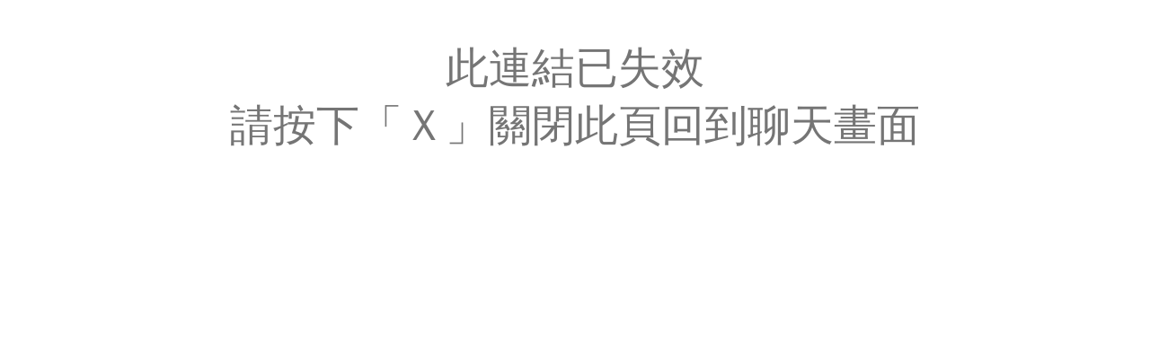

--- FILE ---
content_type: text/html; charset=UTF-8
request_url: https://s.no8.io/link/channels/qerxM13W0y
body_size: 180
content:
<html>
  <head>
    <meta name="robots" content="noindex" />
    <style>
      .test {
        padding: 36px;
        font-size: 48px;
        line-height: normal;
        color: #757575;
        text-align: center;
      }
    </style>
  </head>

  <body>
    <div class="test">
      此連結已失效<br />
      請按下「Ｘ」關閉此頁回到聊天畫面
    </div>
  </body>
</html>
